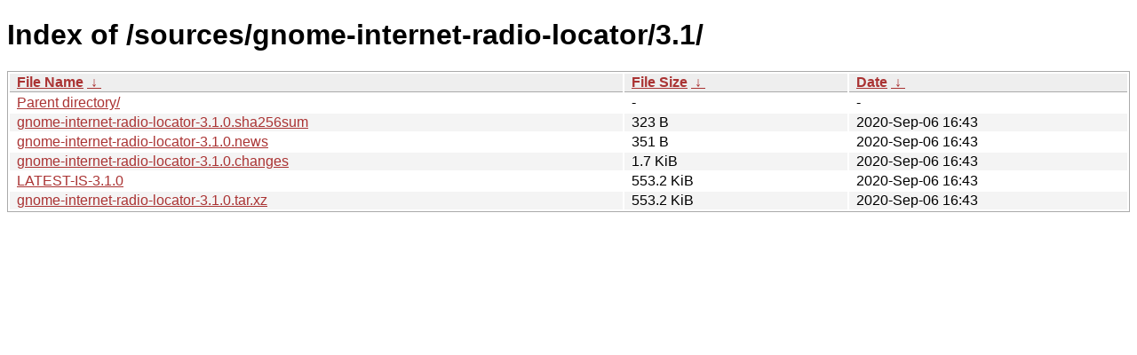

--- FILE ---
content_type: text/html
request_url: https://download.gnome.org/sources/gnome-internet-radio-locator/3.1/?C=M&O=D
body_size: 668
content:
<!DOCTYPE html><html><head><meta http-equiv="content-type" content="text/html; charset=utf-8"><meta name="viewport" content="width=device-width"><style type="text/css">body,html {background:#fff;font-family:"Bitstream Vera Sans","Lucida Grande","Lucida Sans Unicode",Lucidux,Verdana,Lucida,sans-serif;}tr:nth-child(even) {background:#f4f4f4;}th,td {padding:0.1em 0.5em;}th {text-align:left;font-weight:bold;background:#eee;border-bottom:1px solid #aaa;}#list {border:1px solid #aaa;width:100%;}a {color:#a33;}a:hover {color:#e33;}</style>

<title>Index of /sources/gnome-internet-radio-locator/3.1/</title>
</head><body><h1>Index of /sources/gnome-internet-radio-locator/3.1/</h1>
<table id="list"><thead><tr><th style="width:55%"><a href="?C=N&amp;O=A">File Name</a>&nbsp;<a href="?C=N&amp;O=D">&nbsp;&darr;&nbsp;</a></th><th style="width:20%"><a href="?C=S&amp;O=A">File Size</a>&nbsp;<a href="?C=S&amp;O=D">&nbsp;&darr;&nbsp;</a></th><th style="width:25%"><a href="?C=M&amp;O=A">Date</a>&nbsp;<a href="?C=M&amp;O=D">&nbsp;&darr;&nbsp;</a></th></tr></thead>
<tbody><tr><td class="link"><a href="../?C=M&amp;O=D">Parent directory/</a></td><td class="size">-</td><td class="date">-</td></tr>
<tr><td class="link"><a href="gnome-internet-radio-locator-3.1.0.sha256sum" title="gnome-internet-radio-locator-3.1.0.sha256sum">gnome-internet-radio-locator-3.1.0.sha256sum</a></td><td class="size">323 B</td><td class="date">2020-Sep-06 16:43</td></tr>
<tr><td class="link"><a href="gnome-internet-radio-locator-3.1.0.news" title="gnome-internet-radio-locator-3.1.0.news">gnome-internet-radio-locator-3.1.0.news</a></td><td class="size">351 B</td><td class="date">2020-Sep-06 16:43</td></tr>
<tr><td class="link"><a href="gnome-internet-radio-locator-3.1.0.changes" title="gnome-internet-radio-locator-3.1.0.changes">gnome-internet-radio-locator-3.1.0.changes</a></td><td class="size">1.7 KiB</td><td class="date">2020-Sep-06 16:43</td></tr>
<tr><td class="link"><a href="LATEST-IS-3.1.0" title="LATEST-IS-3.1.0">LATEST-IS-3.1.0</a></td><td class="size">553.2 KiB</td><td class="date">2020-Sep-06 16:43</td></tr>
<tr><td class="link"><a href="gnome-internet-radio-locator-3.1.0.tar.xz" title="gnome-internet-radio-locator-3.1.0.tar.xz">gnome-internet-radio-locator-3.1.0.tar.xz</a></td><td class="size">553.2 KiB</td><td class="date">2020-Sep-06 16:43</td></tr>
</tbody></table></body></html>